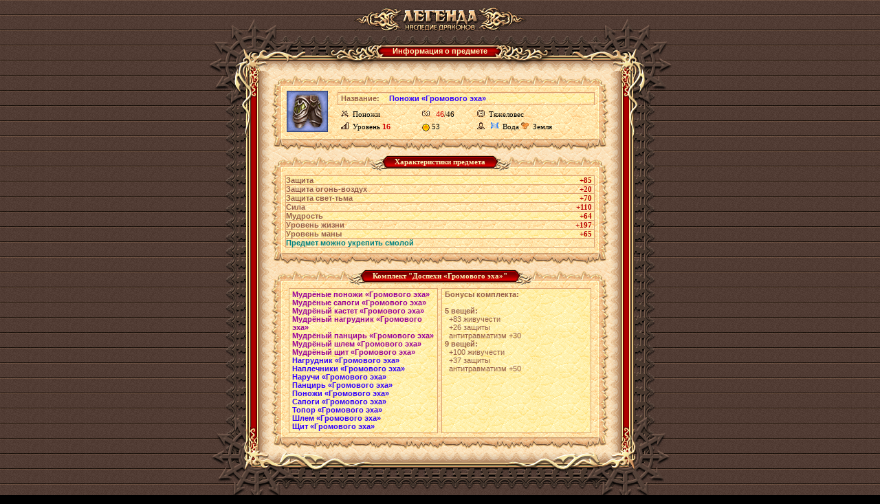

--- FILE ---
content_type: text/html;charset=UTF-8
request_url: https://w2.dwar.ru/artifact_info.php?artikul_id=16327
body_size: 7466
content:

<html>
<head>
	<title>Поножи «Громового эха» - информация о предмете из бесплатной онлайн ролевой игры (RPG) Легенда: Наследие Драконов</title>
	
	<meta http-equiv="Content-Type" content="text/html; charset=UTF-8" />
	<meta name="Description" content="Описание предмета Поножи «Громового эха» в бесплатной онлайн игре (MMORPG) Легенда: Наследие Драконов. Ролевая онлайн игра (RPG) Легенда: Наследие Драконов - самая популярная онлайн игра Рунета" />
	
	<link href="style/main.css?ux=1768479607" rel="stylesheet" type="text/css"/>
	<link rel="stylesheet" type="text/css" href="images/locale/ru/alt.css">
	
		<script type="text/javascript" src="js/common.js?ux=1768479607"></script>
	<script type="text/javascript">
		var art_alt = {};
	</script>
</head>
<body class="bg2 regcolor" topmargin="0" leftmargin="0">
		<div id="artifact_alt" style="width: 300px; display: none; position: absolute; z-index: 1001;" onmouseover="this.style.display = 'none';"></div>
	
	<table width="100%" height="100%" cellpadding="0" cellspacing="0" border="0">
		<tbody>
			<tr>
				<td align="center" valign="middle">
					<table width="610" border="0" cellspacing="0" cellpadding="0" align="center">
						<tbody>
							<tr>
								<td>
									<h1 class="ext-logo">
										<a href="/"><img src="images/locale/ru/images/logo-info-head.gif" alt="Онлайн игра Легенда: Наследие Драконов" border="0" class="logo-main"></a>
									</h1>
								</td>
							</tr>
			
							<tr>
								<td>
									<div class="common-block common-block__red">
										<div class="corner-tl"></div>
										<div class="corner-tr"></div>
										<div class="corner-bl"></div>
										<div class="corner-br"></div>
									
										<div class="bg-t">
											<div class="common-header common-header__small">
												<div class="h-inner">
													<div class="h-txt">
														Информация о предмете													</div>
												</div>
											</div>
										</div>
									
										<div class="bg-l">
											<div class="bg-r">
												<div class="bg-inner">
													<div class="bg-inner-l">
														<div class="bg-inner-r">
															<div class="bg-inner-t">
																<div class="bg-inner-b">
																	<div class="common-content">
																																						<table width="490" border="0" cellspacing="0" cellpadding="0">
																					<tbody>
																						<tr height="22">
																							<td width="20" align="right" valign="bottom"><img src="images/tbl-shp_sml-corner-top-left.gif" width="20" height="22" alt=""></td>
																							<td class="tbl-shp_sml-top" valign="top" align="center">&nbsp;</td>
																							<td width="20" align="left" valign="bottom"><img src="images/tbl-shp_sml-corner-top-right.gif" width="20" height="22" alt=""></td>
																						</tr>
																						<tr>
																							<td class="tbl-usi_left">&nbsp;</td>
																							<td class="tbl-usi_bg" valign="top" align="center">
																								<table width="100%" border="0" cellspacing="0" cellpadding="0">
																									<tbody>
																										<tr>
																											<td rowspan="3" valign="top" align="center" width="60">
																												<table width="60" height="60" cellpadding="0" cellspacing="0" border="0" style="margin: 2px" background="images/data/artifacts/tank_ponoz_blue_16-20.gif" title="Поножи «Громового эха»">
																													<tbody>
																														<tr>
																															<td valign="bottom">
																																&nbsp;																															</td>
																														</tr>
																													</tbody>
																												</table>
																											</td>
																											<td rowspan="3" width="12">&nbsp;</td>
																											<td colspan="3">
																												<table width="100%"  border="0" cellspacing="0" cellpadding="0" class="tbl-ati_brd-all">
																													<tbody>
																														<tr>
																															<td width="70" class="tbl-sts_bg-light"><b>Название:</b></td>
																															<td class="tbl-sts_bg-light">
																																<h1 style="display: inline;"><b style="color:#3300ff">Поножи «Громового эха»</b></h1>
																															</td>
																														</tr>
																													</tbody>
																												</table>
																											</td>
																										</tr>
																										<tr>
																											<td class="tbl-ati_regular" title="Тип предмета"><img src="images/tbl-shp_item-icon.gif" width="11" height="10" class="tbl-shp_item-ico" alt="">Поножи</td>
																																																							<td class="tbl-ati_regular" title="Прочность предмета"><img src="images/tbl-shp_item-iznos.gif" width="11" height="10" class="tbl-shp_item-ico" alt=""> <span class="red">46</span>/46</td>
																																																																																			<td class="tbl-ati_regular" title="Стиль боя"><img src="images/tbl-shp_item-trend.gif" width="11" height="10" class="tbl-shp_item-ico" alt="">Тяжеловес</td>
																																																					</tr>
																										<tr>
																											<td class="tbl-ati_regular" title="Требуемый уровень" nowrap><img src="images/tbl-shp_level-icon.gif" width="11" height="10" class="tbl-shp_item-ico" alt="">Уровень <b class="red">16</b></td>
																																																							<td class="tbl-ati_regular b red" title="Цена"><span title="Золотой"><img src="/images/m_game3.gif" border=0 width=11 height=11 align=absmiddle></span>&nbsp;53</td>
																																																																																			<td class="tbl-ati_regular" title="Школа магии"><img src="images/class.gif" width="11" height="10" class="tbl-shp_item-ico" alt=""> 
																																																															<img src="images/elements/water.gif" width="11" height="10" class="tbl-shp_item-ico" alt="">Вода																																																															<img src="images/elements/earth.gif" width="11" height="10" class="tbl-shp_item-ico" alt="">Земля																																																											</td>
																																																					</tr>
																									</tbody>
																								</table>
																								
																								<img src="images/d.gif" width="1" height="7" alt="" border="0"><br>
																							</td>
																							<td class="tbl-usi_right">&nbsp;</td>
																						</tr>
																						<tr height="18">
																							<td width="20" align="right" valign="top"><img src="images/tbl-shp_sml-corner-bottom-left.gif" width="20" height="18" alt=""></td>
																							<td class="tbl-shp_sml-bottom" valign="top" align="center">&nbsp;</td>
																							<td width="20" align="left" valign="top"><img src="images/tbl-shp_sml-corner-bottom-right.gif" width="20" height="18" alt=""></td>
																						</tr>
																					</tbody>
																				</table>
																																						<table width="490" border="0" cellspacing="0" cellpadding="0" class="mrg-top">
																					<tbody>
																						<tr height="22">
																							<td width="20" align="right" valign="bottom"><img src="images/tbl-shp_sml-corner-top-left.gif" width="20" height="22" alt=""></td>
																							<td class="tbl-shp_sml-top" valign="top" align="center">
																								<table border="0" cellspacing="0" cellpadding="0">
																									<tbody>
																										<tr height="22">
																											<td><img src="images/tbl-usi_label-left.gif" width="27" height="22" alt=""></td>
																											<td class="tbl-usi_label-center">Характеристики предмета</td>
																											<td><img src="images/tbl-usi_label-right.gif" width="27" height="22" alt=""></td>
																										</tr>
																									</tbody>
																								</table>
																							</td>
																							<td width="20" align="left" valign="bottom"><img src="images/tbl-shp_sml-corner-top-right.gif" width="20" height="22" alt=""></td>
																						</tr>
																						<tr>
																							<td class="tbl-usi_left">&nbsp;</td>
																							<td class="tbl-usi_bg" valign="top" align="center">
																								<img src="images/d.gif" width="1" height="7" alt="" border="0"><br>
																							
																								<table width="100%" border="0" cellspacing="0" cellpadding="0" class="tbl-ati_brd-all coll">
																									<tbody>
																																																							<tr>
																														<td class="tbl-sts_bg-light tbl-usi_brd-bottom"><b>Защита</b></td>
																														<td class="tbl-sts_bg-light tbl-usi_brd-bottom" align="right" style="padding-right: 3px"><b class="tbl_red">+85</b></td>
																													</tr>
																																																							<tr>
																														<td class="tbl-usi_brd-bottom"><b>Защита огонь-воздух</b></td>
																														<td class="tbl-usi_brd-bottom" align="right" style="padding-right: 3px"><b class="tbl_red">+20</b></td>
																													</tr>
																																																							<tr>
																														<td class="tbl-sts_bg-light tbl-usi_brd-bottom"><b>Защита свет-тьма</b></td>
																														<td class="tbl-sts_bg-light tbl-usi_brd-bottom" align="right" style="padding-right: 3px"><b class="tbl_red">+70</b></td>
																													</tr>
																																																							<tr>
																														<td class="tbl-usi_brd-bottom"><b>Сила</b></td>
																														<td class="tbl-usi_brd-bottom" align="right" style="padding-right: 3px"><b class="tbl_red">+110</b></td>
																													</tr>
																																																							<tr>
																														<td class="tbl-sts_bg-light tbl-usi_brd-bottom"><b>Мудрость</b></td>
																														<td class="tbl-sts_bg-light tbl-usi_brd-bottom" align="right" style="padding-right: 3px"><b class="tbl_red">+64</b></td>
																													</tr>
																																																							<tr>
																														<td class="tbl-usi_brd-bottom"><b>Уровень жизни</b></td>
																														<td class="tbl-usi_brd-bottom" align="right" style="padding-right: 3px"><b class="tbl_red">+197</b></td>
																													</tr>
																																																							<tr>
																														<td class="tbl-sts_bg-light tbl-usi_brd-bottom"><b>Уровень маны</b></td>
																														<td class="tbl-sts_bg-light tbl-usi_brd-bottom" align="right" style="padding-right: 3px"><b class="tbl_red">+65</b></td>
																													</tr>
																																																						<tr>
																													<td class="tbl-usi_brd-bottom" colspan="2"><b style="color: #008080">Предмет можно укрепить смолой</b></td>
																												</tr>
																																																			</tbody>
																								</table>
																								
																								<img src="images/d.gif" width="1" height="7" alt="" border="0"><br>
																							</td>
																							<td class="tbl-usi_right">&nbsp;</td>
																						</tr>
																						<tr height="18">
																							<td width="20" align="right" valign="top"><img src="images/tbl-shp_sml-corner-bottom-left.gif" width="20" height="18" alt=""></td>
																							<td class="tbl-shp_sml-bottom" valign="top" align="center">&nbsp;</td>
																							<td width="20" align="left" valign="top"><img src="images/tbl-shp_sml-corner-bottom-right.gif" width="20" height="18" alt=""></td>
																						</tr>
																					</tbody>
																				</table>
																																							<table width="490" border="0" cellspacing="0" cellpadding="0" class="mrg-top">
																						<tbody>
																							<tr height="22">
																								<td width="20" align="right" valign="bottom"><img src="images/tbl-shp_sml-corner-top-left.gif" width="20" height="22" alt=""></td>
																								<td class="tbl-shp_sml-top" valign="top" align="center">
																									<table border="0" cellspacing="0" cellpadding="0">
																										<tbody>
																											<tr height="22">
																												<td><img src="images/tbl-usi_label-left.gif" width="27" height="22" alt=""></td>
																												<td class="tbl-usi_label-center">Комплект "Доспехи «Громового эха»"</td>
																												<td><img src="images/tbl-usi_label-right.gif" width="27" height="22" alt=""></td>
																											</tr>
																										</tbody>
																									</table>
																								</td>
																								<td width="20" align="left" valign="bottom"><img src="images/tbl-shp_sml-corner-top-right.gif" width="20" height="22" alt=""></td>
																							</tr>
																							<tr>
																								<td class="tbl-usi_left">&nbsp;</td>
																								<td class="tbl-usi_bg" valign="top" align="center">
																									<table width="100%" cellpadding="0" cellspacing="5" border="0">
																										<tbody>
																											<tr>
																												<td class="tbl-ati_brd-all tbl-sts_bg-light" width="50%">
																													<script type="text/javascript">art_alt["AA_22084"] = {"id":"22084","title":"Мудрёные поножи «Громового эха»","kind_id":"6","profession":"0","color":"#990099","quality":"3","time_expire":null,"image":"\/images\/data\/artifacts\/tank_ponoz_viol_16-20pve.gif","picture":"\/images\/data\/artifacts\/tank_ponoz_viol_16-20pve.gif","kind":"Поножи","type_id":"3","price":"<span title=\"Золотой\"><img src=\"\/images\/m_game3.gif\" border=0 width=11 height=11 align=absmiddle><\/span>&nbsp;64","dur":"70","dur_max":"70","lev":{"title":" Уровень ","value":"16"},"cls":["<img src=\"\/images\/elements\/water.gif\" width=\"11\" height=\"10\" align=\"absmiddle\">&nbsp;Вода","<img src=\"\/images\/elements\/earth.gif\" width=\"11\" height=\"10\" align=\"absmiddle\">&nbsp;Земля"],"trend":"Тяжеловес","skills":[{"title":"Защита","value":"<b>+85<\/b>"},{"title":"Инициатива","value":"<b>+3<\/b>"},{"title":"Интуиция","value":"<b>+17<\/b>"},{"title":"Защита огонь-воздух","value":"<b>+20<\/b>"},{"title":"Защита свет-тьма","value":"<b>+70<\/b>"},{"title":"Сила","value":"<b>+126<\/b>"},{"title":"Мудрость","value":"<b>+69<\/b>"},{"title":"Уровень жизни","value":"<b>+197<\/b>"},{"title":"Уровень маны","value":"<b>+65<\/b>"}],"skills_e":[],"set":{"title":"Комплект","value":"<b style=\"color:#990099\">Доспехи «Громового эха»<\/b>"},"flags2":{"can_crashproof":"Предмет можно укрепить смолой"},"sell":true,"drop":true,"unequip":true,"add_attrs":" artikul_id=\"22084\" price_type=\"1\" sell_price=\"0\"","icon_list":["info"],"action":"unequip","_act1":2,"_act2":3,"_act3":0,"_act4":0,"artifact_alt_id":"AA_22084"};</script>																															<b><a href="/artifact_info.php?artikul_id=22084" target="_blank" style="color:#990099" div_id="AA_22084" onmouseover="artifactAlt(this,event,2)" onmouseout="artifactAlt(this,event,0)" onclick="showArtifactInfo(false,22084); return false;">Мудрёные поножи «Громового эха»</a></b><br>
																													<script type="text/javascript">art_alt["AA_22090"] = {"id":"22090","title":"Мудрёные сапоги «Громового эха»","kind_id":"2","profession":"0","color":"#990099","quality":"3","time_expire":null,"image":"\/images\/data\/artifacts\/tank_bot_viol_16-20pve.gif","picture":"\/images\/data\/artifacts\/tank_bot_viol_16-20pve.gif","kind":"Обувь","type_id":"3","price":"<span title=\"Золотой\"><img src=\"\/images\/m_game3.gif\" border=0 width=11 height=11 align=absmiddle><\/span>&nbsp;73","dur":"50","dur_max":"50","lev":{"title":" Уровень ","value":"18"},"cls":["<img src=\"\/images\/elements\/water.gif\" width=\"11\" height=\"10\" align=\"absmiddle\">&nbsp;Вода","<img src=\"\/images\/elements\/earth.gif\" width=\"11\" height=\"10\" align=\"absmiddle\">&nbsp;Земля"],"trend":"Тяжеловес","skills":[{"title":"Защита","value":"<b>+42<\/b>"},{"title":"Инициатива","value":"<b>+3<\/b>"},{"title":"Интуиция","value":"<b>+11<\/b>"},{"title":"Защита огонь-воздух","value":"<b>+10<\/b>"},{"title":"Защита свет-тьма","value":"<b>+60<\/b>"},{"title":"Сила","value":"<b>+154<\/b>"},{"title":"Мудрость","value":"<b>+50<\/b>"},{"title":"Уровень жизни","value":"<b>+128<\/b>"},{"title":"Уровень маны","value":"<b>+55<\/b>"}],"skills_e":[],"set":{"title":"Комплект","value":"<b style=\"color:#990099\">Доспехи «Громового эха»<\/b>"},"flags2":{"can_crashproof":"Предмет можно укрепить смолой"},"sell":true,"drop":true,"unequip":true,"add_attrs":" artikul_id=\"22090\" price_type=\"1\" sell_price=\"0\"","icon_list":["info"],"action":"unequip","_act1":2,"_act2":3,"_act3":0,"_act4":0,"artifact_alt_id":"AA_22090"};</script>																															<b><a href="/artifact_info.php?artikul_id=22090" target="_blank" style="color:#990099" div_id="AA_22090" onmouseover="artifactAlt(this,event,2)" onmouseout="artifactAlt(this,event,0)" onclick="showArtifactInfo(false,22090); return false;">Мудрёные сапоги «Громового эха»</a></b><br>
																													<script type="text/javascript">art_alt["AA_22782"] = {"id":"22782","title":"Мудрёный кастет «Громового эха»","kind_id":"10","profession":"0","color":"#990099","quality":"3","time_expire":null,"image":"\/images\/data\/artifacts\/tank_right_viol_16-20pve.gif","picture":"\/images\/data\/artifacts\/tank_right_viol_16-20pve.gif","kind":"Основное","type_id":"3","price":"<span title=\"Золотой\"><img src=\"\/images\/m_game3.gif\" border=0 width=11 height=11 align=absmiddle><\/span>&nbsp;68","dur":"48","dur_max":"48","lev":{"title":" Уровень ","value":"17"},"cls":["<img src=\"\/images\/elements\/water.gif\" width=\"11\" height=\"10\" align=\"absmiddle\">&nbsp;Вода","<img src=\"\/images\/elements\/earth.gif\" width=\"11\" height=\"10\" align=\"absmiddle\">&nbsp;Земля"],"trend":"Тяжеловес","skills":[{"title":"Защита","value":"<b>+68<\/b>"},{"title":"Инициатива","value":"<b>+3<\/b>"},{"title":"Интуиция","value":"<b>+11<\/b>"},{"title":"Интеллект","value":"<b>+75<\/b>"},{"title":"Максимальный магический урон","value":"<b>+9.6<\/b>"},{"title":"Минимальный магический урон","value":"<b>+6.4<\/b>"},{"title":"Максимальный урон","value":"<b>+15.7<\/b>"},{"title":"Минимальный урон","value":"<b>+10.5<\/b>"},{"title":"Защита огонь-воздух","value":"<b>+40<\/b>"},{"title":"Защита свет-тьма","value":"<b>+90<\/b>"},{"title":"Живучесть","value":"<b>+189<\/b>"}],"skills_e":[],"set":{"title":"Комплект","value":"<b style=\"color:#990099\">Доспехи «Громового эха»<\/b>"},"flags2":{"can_crashproof":"Предмет можно укрепить смолой"},"sell":true,"drop":true,"unequip":true,"add_attrs":" artikul_id=\"22782\" price_type=\"1\" sell_price=\"0\"","icon_list":["info"],"action":"unequip","_act1":2,"_act2":3,"_act3":0,"_act4":0,"artifact_alt_id":"AA_22782"};</script>																															<b><a href="/artifact_info.php?artikul_id=22782" target="_blank" style="color:#990099" div_id="AA_22782" onmouseover="artifactAlt(this,event,2)" onmouseout="artifactAlt(this,event,0)" onclick="showArtifactInfo(false,22782); return false;">Мудрёный кастет «Громового эха»</a></b><br>
																													<script type="text/javascript">art_alt["AA_22085"] = {"id":"22085","title":"Мудрёный нагрудник «Громового эха»","kind_id":"20","profession":"0","color":"#990099","quality":"3","time_expire":null,"image":"\/images\/data\/artifacts\/tank_bron_viol_16-20pve.gif","picture":"\/images\/data\/artifacts\/tank_bron_viol_16-20pve.gif","kind":"Кираса","type_id":"3","price":"<span title=\"Золотой\"><img src=\"\/images\/m_game3.gif\" border=0 width=11 height=11 align=absmiddle><\/span>&nbsp;64","dur":"70","dur_max":"70","lev":{"title":" Уровень ","value":"16"},"cls":["<img src=\"\/images\/elements\/water.gif\" width=\"11\" height=\"10\" align=\"absmiddle\">&nbsp;Вода","<img src=\"\/images\/elements\/earth.gif\" width=\"11\" height=\"10\" align=\"absmiddle\">&nbsp;Земля"],"trend":"Тяжеловес","skills":[{"title":"Защита","value":"<b>+117<\/b>"},{"title":"Инициатива","value":"<b>+3<\/b>"},{"title":"Интуиция","value":"<b>+19<\/b>"},{"title":"Защита огонь-воздух","value":"<b>+30<\/b>"},{"title":"Защита свет-тьма","value":"<b>+100<\/b>"},{"title":"Сила","value":"<b>+168<\/b>"},{"title":"Живучесть","value":"<b>+259<\/b>"},{"title":"Мудрость","value":"<b>+91<\/b>"},{"title":"Уровень маны","value":"<b>+86<\/b>"}],"skills_e":[],"set":{"title":"Комплект","value":"<b style=\"color:#990099\">Доспехи «Громового эха»<\/b>"},"flags2":{"can_crashproof":"Предмет можно укрепить смолой"},"sell":true,"drop":true,"unequip":true,"add_attrs":" artikul_id=\"22085\" price_type=\"1\" sell_price=\"0\"","icon_list":["info"],"action":"unequip","_act1":2,"_act2":3,"_act3":0,"_act4":0,"artifact_alt_id":"AA_22085"};</script>																															<b><a href="/artifact_info.php?artikul_id=22085" target="_blank" style="color:#990099" div_id="AA_22085" onmouseover="artifactAlt(this,event,2)" onmouseout="artifactAlt(this,event,0)" onclick="showArtifactInfo(false,22085); return false;">Мудрёный нагрудник «Громового эха»</a></b><br>
																													<script type="text/javascript">art_alt["AA_22091"] = {"id":"22091","title":"Мудрёный панцирь «Громового эха»","kind_id":"21","profession":"0","color":"#990099","quality":"3","time_expire":null,"image":"\/images\/data\/artifacts\/tank_kol4_viol_16-20pve.gif","picture":"\/images\/data\/artifacts\/tank_kol4_viol_16-20pve.gif","kind":"Кольчуга","type_id":"3","price":"<span title=\"Золотой\"><img src=\"\/images\/m_game3.gif\" border=0 width=11 height=11 align=absmiddle><\/span>&nbsp;76","dur":"50","dur_max":"50","lev":{"title":" Уровень ","value":"18"},"cls":["<img src=\"\/images\/elements\/water.gif\" width=\"11\" height=\"10\" align=\"absmiddle\">&nbsp;Вода","<img src=\"\/images\/elements\/earth.gif\" width=\"11\" height=\"10\" align=\"absmiddle\">&nbsp;Земля"],"trend":"Тяжеловес","skills":[{"title":"Защита","value":"<b>+50<\/b>"},{"title":"Инициатива","value":"<b>+3<\/b>"},{"title":"Интуиция","value":"<b>+12<\/b>"},{"title":"Защита огонь-воздух","value":"<b>+20<\/b>"},{"title":"Защита свет-тьма","value":"<b>+70<\/b>"},{"title":"Сила","value":"<b>+159<\/b>"},{"title":"Живучесть","value":"<b>+169<\/b>"},{"title":"Мудрость","value":"<b>+66<\/b>"},{"title":"Уровень маны","value":"<b>+73<\/b>"}],"skills_e":[],"set":{"title":"Комплект","value":"<b style=\"color:#990099\">Доспехи «Громового эха»<\/b>"},"nogive":"Предмет нельзя передать","flags2":{"can_crashproof":"Предмет можно укрепить смолой"},"desc":"Для покупки данной вещи необходимо иметь <b class=\"redd\">320000<\/b> репутации <b class=\"redd\"><a href=\"info\/library\/index.php?obj=cat&id=145\" target=_blank>Охотников за трофеями<\/a><\/b>.","sell":true,"drop":true,"unequip":true,"add_attrs":" artikul_id=\"22091\" price_type=\"1\" sell_price=\"0\"","icon_list":["info"],"action":"unequip","_act1":2,"_act2":3,"_act3":0,"_act4":0,"artifact_alt_id":"AA_22091"};</script>																															<b><a href="/artifact_info.php?artikul_id=22091" target="_blank" style="color:#990099" div_id="AA_22091" onmouseover="artifactAlt(this,event,2)" onmouseout="artifactAlt(this,event,0)" onclick="showArtifactInfo(false,22091); return false;">Мудрёный панцирь «Громового эха»</a></b><br>
																													<script type="text/javascript">art_alt["AA_22102"] = {"id":"22102","title":"Мудрёный шлем «Громового эха»","kind_id":"1","profession":"0","color":"#990099","quality":"3","time_expire":null,"image":"\/images\/data\/artifacts\/tank_shlem_viol_16-20pve.gif","picture":"\/images\/data\/artifacts\/tank_shlem_viol_16-20pve.gif","kind":"Шлем","type_id":"3","price":"<span title=\"Золотой\"><img src=\"\/images\/m_game3.gif\" border=0 width=11 height=11 align=absmiddle><\/span>&nbsp;89","dur":"54","dur_max":"54","lev":{"title":" Уровень ","value":"20"},"cls":["<img src=\"\/images\/elements\/water.gif\" width=\"11\" height=\"10\" align=\"absmiddle\">&nbsp;Вода","<img src=\"\/images\/elements\/earth.gif\" width=\"11\" height=\"10\" align=\"absmiddle\">&nbsp;Земля"],"trend":"Тяжеловес","skills":[{"title":"Защита","value":"<b>+125<\/b>"},{"title":"Инициатива","value":"<b>+3<\/b>"},{"title":"Интуиция","value":"<b>+26<\/b>"},{"title":"Интеллект","value":"<b>+163<\/b>"},{"title":"Защита огонь-воздух","value":"<b>+40<\/b>"},{"title":"Защита свет-тьма","value":"<b>+120<\/b>"},{"title":"Сила","value":"<b>+376<\/b>"},{"title":"Мудрость","value":"<b>+147<\/b>"},{"title":"Уровень жизни","value":"<b>+412<\/b>"}],"skills_e":[],"set":{"title":"Комплект","value":"<b style=\"color:#990099\">Доспехи «Громового эха»<\/b>"},"nogive":"Предмет нельзя передать","flags2":{"can_crashproof":"Предмет можно укрепить смолой"},"sell":true,"drop":true,"unequip":true,"add_attrs":" artikul_id=\"22102\" price_type=\"1\" sell_price=\"0\"","icon_list":["info"],"action":"unequip","_act1":2,"_act2":3,"_act3":0,"_act4":0,"artifact_alt_id":"AA_22102"};</script>																															<b><a href="/artifact_info.php?artikul_id=22102" target="_blank" style="color:#990099" div_id="AA_22102" onmouseover="artifactAlt(this,event,2)" onmouseout="artifactAlt(this,event,0)" onclick="showArtifactInfo(false,22102); return false;">Мудрёный шлем «Громового эха»</a></b><br>
																													<script type="text/javascript">art_alt["AA_22783"] = {"id":"22783","title":"Мудрёный щит «Громового эха»","kind_id":"17","profession":"0","color":"#990099","quality":"3","time_expire":null,"image":"\/images\/data\/artifacts\/tank_left_viol_16-20pve.gif","picture":"\/images\/data\/artifacts\/tank_left_viol_16-20pve.gif","kind":"Легкий щит","type_id":"3","price":"<span title=\"Золотой\"><img src=\"\/images\/m_game3.gif\" border=0 width=11 height=11 align=absmiddle><\/span>&nbsp;68","dur":"48","dur_max":"48","lev":{"title":" Уровень ","value":"17"},"cls":["<img src=\"\/images\/elements\/water.gif\" width=\"11\" height=\"10\" align=\"absmiddle\">&nbsp;Вода","<img src=\"\/images\/elements\/earth.gif\" width=\"11\" height=\"10\" align=\"absmiddle\">&nbsp;Земля"],"trend":"Тяжеловес","skills":[{"title":"Защита","value":"<b>+58<\/b>"},{"title":"Инициатива","value":"<b>+3<\/b>"},{"title":"Интуиция","value":"<b>+10<\/b>"},{"title":"Интеллект","value":"<b>+57<\/b>"},{"title":"Защита огонь-воздух","value":"<b>+20<\/b>"},{"title":"Защита свет-тьма","value":"<b>+70<\/b>"},{"title":"Сила","value":"<b>+129<\/b>"},{"title":"Мудрость","value":"<b>+51<\/b>"},{"title":"Уровень жизни","value":"<b>+143<\/b>"}],"skills_e":[],"set":{"title":"Комплект","value":"<b style=\"color:#990099\">Доспехи «Громового эха»<\/b>"},"flags2":{"can_crashproof":"Предмет можно укрепить смолой"},"sell":true,"drop":true,"unequip":true,"add_attrs":" artikul_id=\"22783\" price_type=\"1\" sell_price=\"0\"","icon_list":["info"],"action":"unequip","_act1":2,"_act2":3,"_act3":0,"_act4":0,"artifact_alt_id":"AA_22783"};</script>																															<b><a href="/artifact_info.php?artikul_id=22783" target="_blank" style="color:#990099" div_id="AA_22783" onmouseover="artifactAlt(this,event,2)" onmouseout="artifactAlt(this,event,0)" onclick="showArtifactInfo(false,22783); return false;">Мудрёный щит «Громового эха»</a></b><br>
																													<script type="text/javascript">art_alt["AA_16328"] = {"id":"16328","title":"Нагрудник «Громового эха»","kind_id":"20","profession":"0","color":"#3300ff","quality":"2","time_expire":null,"image":"\/images\/data\/artifacts\/tank_bron_blue_16-20.gif","picture":"\/images\/data\/artifacts\/tank_bron_blue_16-20.gif","kind":"Кираса","type_id":"3","price":"<span title=\"Золотой\"><img src=\"\/images\/m_game3.gif\" border=0 width=11 height=11 align=absmiddle><\/span>&nbsp;53","dur":"46","dur_max":"46","lev":{"title":" Уровень ","value":"16"},"cls":["<img src=\"\/images\/elements\/water.gif\" width=\"11\" height=\"10\" align=\"absmiddle\">&nbsp;Вода","<img src=\"\/images\/elements\/earth.gif\" width=\"11\" height=\"10\" align=\"absmiddle\">&nbsp;Земля"],"trend":"Тяжеловес","skills":[{"title":"Защита","value":"<b>+117<\/b>"},{"title":"Защита огонь-воздух","value":"<b>+30<\/b>"},{"title":"Защита свет-тьма","value":"<b>+100<\/b>"},{"title":"Сила","value":"<b>+145<\/b>"},{"title":"Живучесть","value":"<b>+259<\/b>"},{"title":"Мудрость","value":"<b>+85<\/b>"},{"title":"Уровень маны","value":"<b>+86<\/b>"}],"skills_e":[],"set":{"title":"Комплект","value":"<b style=\"color:#3300ff\">Доспехи «Громового эха»<\/b>"},"flags2":{"can_crashproof":"Предмет можно укрепить смолой"},"sell":true,"drop":true,"unequip":true,"add_attrs":" artikul_id=\"16328\" price_type=\"1\" sell_price=\"0\"","icon_list":["info"],"action":"unequip","_act1":2,"_act2":3,"_act3":0,"_act4":0,"artifact_alt_id":"AA_16328"};</script>																															<b><a href="/artifact_info.php?artikul_id=16328" target="_blank" style="color:#3300ff" div_id="AA_16328" onmouseover="artifactAlt(this,event,2)" onmouseout="artifactAlt(this,event,0)" onclick="showArtifactInfo(false,16328); return false;">Нагрудник «Громового эха»</a></b><br>
																													<script type="text/javascript">art_alt["AA_17311"] = {"id":"17311","title":"Наплечники «Громового эха»","kind_id":"7","profession":"0","color":"#3300ff","quality":"2","time_expire":null,"image":"\/images\/data\/artifacts\/tank_ple4_blue_16-20pve.gif.gif","picture":"\/images\/data\/artifacts\/tank_ple4_blue_16-20pve.gif.gif","kind":"Наплечники","type_id":"3","price":"<span title=\"Золотой\"><img src=\"\/images\/m_game3.gif\" border=0 width=11 height=11 align=absmiddle><\/span>&nbsp;65","dur":"52","dur_max":"52","lev":{"title":" Уровень ","value":"19"},"cls":["<img src=\"\/images\/elements\/water.gif\" width=\"11\" height=\"10\" align=\"absmiddle\">&nbsp;Вода","<img src=\"\/images\/elements\/earth.gif\" width=\"11\" height=\"10\" align=\"absmiddle\">&nbsp;Земля"],"trend":"Тяжеловес","skills":[{"title":"Защита","value":"<b>+72<\/b>"},{"title":"Интеллект","value":"<b>+82<\/b>"},{"title":"Защита огонь-воздух","value":"<b>+20<\/b>"},{"title":"Защита свет-тьма","value":"<b>+70<\/b>"},{"title":"Сила","value":"<b>+139<\/b>"},{"title":"Живучесть","value":"<b>+224<\/b>"},{"title":"Мудрость","value":"<b>+69<\/b>"}],"skills_e":[],"set":{"title":"Комплект","value":"<b style=\"color:#3300ff\">Доспехи «Громового эха»<\/b>"},"flags2":{"can_crashproof":"Предмет можно укрепить смолой"},"sell":true,"drop":true,"unequip":true,"add_attrs":" artikul_id=\"17311\" price_type=\"1\" sell_price=\"0\"","icon_list":["info"],"action":"unequip","_act1":2,"_act2":3,"_act3":0,"_act4":0,"artifact_alt_id":"AA_17311"};</script>																															<b><a href="/artifact_info.php?artikul_id=17311" target="_blank" style="color:#3300ff" div_id="AA_17311" onmouseover="artifactAlt(this,event,2)" onmouseout="artifactAlt(this,event,0)" onclick="showArtifactInfo(false,17311); return false;">Наплечники «Громового эха»</a></b><br>
																													<script type="text/javascript">art_alt["AA_17312"] = {"id":"17312","title":"Наручи «Громового эха»","kind_id":"5","profession":"0","color":"#3300ff","quality":"2","time_expire":null,"image":"\/images\/data\/artifacts\/tank_pyku_blue_16-20pve.gif.gif","picture":"\/images\/data\/artifacts\/tank_pyku_blue_16-20pve.gif.gif","kind":"Наручи","type_id":"3","price":"<span title=\"Золотой\"><img src=\"\/images\/m_game3.gif\" border=0 width=11 height=11 align=absmiddle><\/span>&nbsp;65","dur":"52","dur_max":"52","lev":{"title":" Уровень ","value":"19"},"cls":["<img src=\"\/images\/elements\/water.gif\" width=\"11\" height=\"10\" align=\"absmiddle\">&nbsp;Вода","<img src=\"\/images\/elements\/earth.gif\" width=\"11\" height=\"10\" align=\"absmiddle\">&nbsp;Земля"],"trend":"Тяжеловес","skills":[{"title":"Защита","value":"<b>+61<\/b>"},{"title":"Интеллект","value":"<b>+62<\/b>"},{"title":"Защита огонь-воздух","value":"<b>+20<\/b>"},{"title":"Защита свет-тьма","value":"<b>+50<\/b>"},{"title":"Сила","value":"<b>+137<\/b>"},{"title":"Мудрость","value":"<b>+52<\/b>"},{"title":"Уровень жизни","value":"<b>+168<\/b>"}],"skills_e":[],"set":{"title":"Комплект","value":"<b style=\"color:#3300ff\">Доспехи «Громового эха»<\/b>"},"flags2":{"can_crashproof":"Предмет можно укрепить смолой"},"sell":true,"drop":true,"unequip":true,"add_attrs":" artikul_id=\"17312\" price_type=\"1\" sell_price=\"0\"","icon_list":["info"],"action":"unequip","_act1":2,"_act2":3,"_act3":0,"_act4":0,"artifact_alt_id":"AA_17312"};</script>																															<b><a href="/artifact_info.php?artikul_id=17312" target="_blank" style="color:#3300ff" div_id="AA_17312" onmouseover="artifactAlt(this,event,2)" onmouseout="artifactAlt(this,event,0)" onclick="showArtifactInfo(false,17312); return false;">Наручи «Громового эха»</a></b><br>
																													<script type="text/javascript">art_alt["AA_17310"] = {"id":"17310","title":"Панцирь «Громового эха»","kind_id":"21","profession":"0","color":"#3300ff","quality":"2","time_expire":null,"image":"\/images\/data\/artifacts\/tank_kol4_blue_16-20pve.gif.gif","picture":"\/images\/data\/artifacts\/tank_kol4_blue_16-20pve.gif.gif","kind":"Кольчуга","type_id":"3","price":"<span title=\"Золотой\"><img src=\"\/images\/m_game3.gif\" border=0 width=11 height=11 align=absmiddle><\/span>&nbsp;61","dur":"50","dur_max":"50","lev":{"title":" Уровень ","value":"18"},"cls":["<img src=\"\/images\/elements\/water.gif\" width=\"11\" height=\"10\" align=\"absmiddle\">&nbsp;Вода","<img src=\"\/images\/elements\/earth.gif\" width=\"11\" height=\"10\" align=\"absmiddle\">&nbsp;Земля"],"trend":"Тяжеловес","skills":[{"title":"Защита","value":"<b>+50<\/b>"},{"title":"Защита огонь-воздух","value":"<b>+20<\/b>"},{"title":"Защита свет-тьма","value":"<b>+70<\/b>"},{"title":"Сила","value":"<b>+141<\/b>"},{"title":"Живучесть","value":"<b>+169<\/b>"},{"title":"Мудрость","value":"<b>+61<\/b>"},{"title":"Уровень маны","value":"<b>+73<\/b>"}],"skills_e":[],"set":{"title":"Комплект","value":"<b style=\"color:#3300ff\">Доспехи «Громового эха»<\/b>"},"flags2":{"can_crashproof":"Предмет можно укрепить смолой"},"sell":true,"drop":true,"unequip":true,"add_attrs":" artikul_id=\"17310\" price_type=\"1\" sell_price=\"0\"","icon_list":["info"],"action":"unequip","_act1":2,"_act2":3,"_act3":0,"_act4":0,"artifact_alt_id":"AA_17310"};</script>																															<b><a href="/artifact_info.php?artikul_id=17310" target="_blank" style="color:#3300ff" div_id="AA_17310" onmouseover="artifactAlt(this,event,2)" onmouseout="artifactAlt(this,event,0)" onclick="showArtifactInfo(false,17310); return false;">Панцирь «Громового эха»</a></b><br>
																													<script type="text/javascript">art_alt["AA_16327"] = {"id":"16327","title":"Поножи «Громового эха»","kind_id":"6","profession":"0","color":"#3300ff","quality":"2","time_expire":null,"image":"\/images\/data\/artifacts\/tank_ponoz_blue_16-20.gif","picture":"\/images\/data\/artifacts\/tank_ponoz_blue_16-20.gif","kind":"Поножи","type_id":"3","price":"<span title=\"Золотой\"><img src=\"\/images\/m_game3.gif\" border=0 width=11 height=11 align=absmiddle><\/span>&nbsp;53","dur":"46","dur_max":"46","lev":{"title":" Уровень ","value":"16"},"cls":["<img src=\"\/images\/elements\/water.gif\" width=\"11\" height=\"10\" align=\"absmiddle\">&nbsp;Вода","<img src=\"\/images\/elements\/earth.gif\" width=\"11\" height=\"10\" align=\"absmiddle\">&nbsp;Земля"],"trend":"Тяжеловес","skills":[{"title":"Защита","value":"<b>+85<\/b>"},{"title":"Защита огонь-воздух","value":"<b>+20<\/b>"},{"title":"Защита свет-тьма","value":"<b>+70<\/b>"},{"title":"Сила","value":"<b>+110<\/b>"},{"title":"Мудрость","value":"<b>+64<\/b>"},{"title":"Уровень жизни","value":"<b>+197<\/b>"},{"title":"Уровень маны","value":"<b>+65<\/b>"}],"skills_e":[],"set":{"title":"Комплект","value":"<b style=\"color:#3300ff\">Доспехи «Громового эха»<\/b>"},"flags2":{"can_crashproof":"Предмет можно укрепить смолой"},"sell":true,"drop":true,"unequip":true,"add_attrs":" artikul_id=\"16327\" price_type=\"1\" sell_price=\"0\"","icon_list":["info"],"action":"unequip","_act1":2,"_act2":3,"_act3":0,"_act4":0,"artifact_alt_id":"AA_16327"};</script>																															<b><a href="/artifact_info.php?artikul_id=16327" target="_blank" style="color:#3300ff" div_id="AA_16327" onmouseover="artifactAlt(this,event,2)" onmouseout="artifactAlt(this,event,0)" onclick="showArtifactInfo(false,16327); return false;">Поножи «Громового эха»</a></b><br>
																													<script type="text/javascript">art_alt["AA_17309"] = {"id":"17309","title":"Сапоги «Громового эха»","kind_id":"2","profession":"0","color":"#3300ff","quality":"2","time_expire":null,"image":"\/images\/data\/artifacts\/tank_bot_blue_16-20pve.gif.gif","picture":"\/images\/data\/artifacts\/tank_bot_blue_16-20pve.gif.gif","kind":"Обувь","type_id":"3","price":"<span title=\"Золотой\"><img src=\"\/images\/m_game3.gif\" border=0 width=11 height=11 align=absmiddle><\/span>&nbsp;61","dur":"50","dur_max":"50","lev":{"title":" Уровень ","value":"18"},"cls":["<img src=\"\/images\/elements\/water.gif\" width=\"11\" height=\"10\" align=\"absmiddle\">&nbsp;Вода","<img src=\"\/images\/elements\/earth.gif\" width=\"11\" height=\"10\" align=\"absmiddle\">&nbsp;Земля"],"trend":"Тяжеловес","skills":[{"title":"Защита","value":"<b>+42<\/b>"},{"title":"Защита огонь-воздух","value":"<b>+10<\/b>"},{"title":"Защита свет-тьма","value":"<b>+60<\/b>"},{"title":"Сила","value":"<b>+139<\/b>"},{"title":"Мудрость","value":"<b>+46<\/b>"},{"title":"Уровень жизни","value":"<b>+128<\/b>"},{"title":"Уровень маны","value":"<b>+55<\/b>"}],"skills_e":[],"set":{"title":"Комплект","value":"<b style=\"color:#3300ff\">Доспехи «Громового эха»<\/b>"},"flags2":{"can_crashproof":"Предмет можно укрепить смолой"},"sell":true,"drop":true,"unequip":true,"add_attrs":" artikul_id=\"17309\" price_type=\"1\" sell_price=\"0\"","icon_list":["info"],"action":"unequip","_act1":2,"_act2":3,"_act3":0,"_act4":0,"artifact_alt_id":"AA_17309"};</script>																															<b><a href="/artifact_info.php?artikul_id=17309" target="_blank" style="color:#3300ff" div_id="AA_17309" onmouseover="artifactAlt(this,event,2)" onmouseout="artifactAlt(this,event,0)" onclick="showArtifactInfo(false,17309); return false;">Сапоги «Громового эха»</a></b><br>
																													<script type="text/javascript">art_alt["AA_17314"] = {"id":"17314","title":"Топор «Громового эха»","kind_id":"10","profession":"0","color":"#3300ff","quality":"2","time_expire":null,"image":"\/images\/data\/artifacts\/tank_right_blue_17.gif","picture":"\/images\/data\/artifacts\/tank_right_blue_17.gif","kind":"Основное","type_id":"3","price":"<span title=\"Золотой\"><img src=\"\/images\/m_game3.gif\" border=0 width=11 height=11 align=absmiddle><\/span>&nbsp;57","dur":"48","dur_max":"48","lev":{"title":" Уровень ","value":"17"},"cls":["<img src=\"\/images\/elements\/water.gif\" width=\"11\" height=\"10\" align=\"absmiddle\">&nbsp;Вода","<img src=\"\/images\/elements\/earth.gif\" width=\"11\" height=\"10\" align=\"absmiddle\">&nbsp;Земля"],"trend":"Тяжеловес","skills":[{"title":"Защита","value":"<b>+68<\/b>"},{"title":"Интеллект","value":"<b>+75<\/b>"},{"title":"Максимальный магический урон","value":"<b>+8.0<\/b>"},{"title":"Минимальный магический урон","value":"<b>+5.4<\/b>"},{"title":"Максимальный урон","value":"<b>+15.7<\/b>"},{"title":"Минимальный урон","value":"<b>+10.5<\/b>"},{"title":"Защита огонь-воздух","value":"<b>+40<\/b>"},{"title":"Защита свет-тьма","value":"<b>+90<\/b>"},{"title":"Живучесть","value":"<b>+189<\/b>"}],"skills_e":[],"set":{"title":"Комплект","value":"<b style=\"color:#3300ff\">Доспехи «Громового эха»<\/b>"},"flags2":{"can_crashproof":"Предмет можно укрепить смолой"},"sell":true,"drop":true,"unequip":true,"add_attrs":" artikul_id=\"17314\" price_type=\"1\" sell_price=\"0\"","icon_list":["info"],"action":"unequip","_act1":2,"_act2":3,"_act3":0,"_act4":0,"artifact_alt_id":"AA_17314"};</script>																															<b><a href="/artifact_info.php?artikul_id=17314" target="_blank" style="color:#3300ff" div_id="AA_17314" onmouseover="artifactAlt(this,event,2)" onmouseout="artifactAlt(this,event,0)" onclick="showArtifactInfo(false,17314); return false;">Топор «Громового эха»</a></b><br>
																													<script type="text/javascript">art_alt["AA_17313"] = {"id":"17313","title":"Шлем «Громового эха»","kind_id":"1","profession":"0","color":"#3300ff","quality":"2","time_expire":null,"image":"\/images\/data\/artifacts\/tank_shlem_blue_16-20pve.gif","picture":"\/images\/data\/artifacts\/tank_shlem_blue_16-20pve.gif","kind":"Шлем","type_id":"3","price":"<span title=\"Золотой\"><img src=\"\/images\/m_game3.gif\" border=0 width=11 height=11 align=absmiddle><\/span>&nbsp;74","dur":"54","dur_max":"54","lev":{"title":" Уровень ","value":"20"},"cls":["<img src=\"\/images\/elements\/water.gif\" width=\"11\" height=\"10\" align=\"absmiddle\">&nbsp;Вода","<img src=\"\/images\/elements\/earth.gif\" width=\"11\" height=\"10\" align=\"absmiddle\">&nbsp;Земля"],"trend":"Тяжеловес","skills":[{"title":"Защита","value":"<b>+125<\/b>"},{"title":"Интеллект","value":"<b>+163<\/b>"},{"title":"Защита огонь-воздух","value":"<b>+40<\/b>"},{"title":"Защита свет-тьма","value":"<b>+120<\/b>"},{"title":"Сила","value":"<b>+337<\/b>"},{"title":"Мудрость","value":"<b>+137<\/b>"},{"title":"Уровень жизни","value":"<b>+412<\/b>"}],"skills_e":[],"set":{"title":"Комплект","value":"<b style=\"color:#3300ff\">Доспехи «Громового эха»<\/b>"},"flags2":{"can_crashproof":"Предмет можно укрепить смолой"},"sell":true,"drop":true,"unequip":true,"add_attrs":" artikul_id=\"17313\" price_type=\"1\" sell_price=\"0\"","icon_list":["info"],"action":"unequip","_act1":2,"_act2":3,"_act3":0,"_act4":0,"artifact_alt_id":"AA_17313"};</script>																															<b><a href="/artifact_info.php?artikul_id=17313" target="_blank" style="color:#3300ff" div_id="AA_17313" onmouseover="artifactAlt(this,event,2)" onmouseout="artifactAlt(this,event,0)" onclick="showArtifactInfo(false,17313); return false;">Шлем «Громового эха»</a></b><br>
																													<script type="text/javascript">art_alt["AA_17315"] = {"id":"17315","title":"Щит «Громового эха»","kind_id":"17","profession":"0","color":"#3300ff","quality":"2","time_expire":null,"image":"\/images\/data\/artifacts\/tank_left_blue_17.gif","picture":"\/images\/data\/artifacts\/tank_left_blue_17.gif","kind":"Легкий щит","type_id":"3","price":"<span title=\"Золотой\"><img src=\"\/images\/m_game3.gif\" border=0 width=11 height=11 align=absmiddle><\/span>&nbsp;57","dur":"48","dur_max":"48","lev":{"title":" Уровень ","value":"17"},"cls":["<img src=\"\/images\/elements\/water.gif\" width=\"11\" height=\"10\" align=\"absmiddle\">&nbsp;Вода","<img src=\"\/images\/elements\/earth.gif\" width=\"11\" height=\"10\" align=\"absmiddle\">&nbsp;Земля"],"trend":"Тяжеловес","skills":[{"title":"Защита","value":"<b>+58<\/b>"},{"title":"Интеллект","value":"<b>+57<\/b>"},{"title":"Защита огонь-воздух","value":"<b>+20<\/b>"},{"title":"Защита свет-тьма","value":"<b>+70<\/b>"},{"title":"Сила","value":"<b>+114<\/b>"},{"title":"Мудрость","value":"<b>+47<\/b>"},{"title":"Уровень жизни","value":"<b>+143<\/b>"}],"skills_e":[],"set":{"title":"Комплект","value":"<b style=\"color:#3300ff\">Доспехи «Громового эха»<\/b>"},"flags2":{"can_crashproof":"Предмет можно укрепить смолой"},"sell":true,"drop":true,"unequip":true,"add_attrs":" artikul_id=\"17315\" price_type=\"1\" sell_price=\"0\"","icon_list":["info"],"action":"unequip","_act1":2,"_act2":3,"_act3":0,"_act4":0,"artifact_alt_id":"AA_17315"};</script>																															<b><a href="/artifact_info.php?artikul_id=17315" target="_blank" style="color:#3300ff" div_id="AA_17315" onmouseover="artifactAlt(this,event,2)" onmouseout="artifactAlt(this,event,0)" onclick="showArtifactInfo(false,17315); return false;">Щит «Громового эха»</a></b><br>
																																																									</td>
																												<td class="tbl-ati_brd-all tbl-sts_bg-light" valign="top">
																													<span><b>Бонусы комплекта:</b><br><br>
<b>5 вещей:  </b><br>
&nbsp;&nbsp;+83 живучести<br>
&nbsp;&nbsp;+26 защиты<br>
&nbsp;&nbsp;антитравматизм +30<br>
<b>9 вещей: </b><br>
&nbsp;&nbsp;+100 живучести<br>
&nbsp;&nbsp;+37 защиты<br>
&nbsp;&nbsp;антитравматизм +50<br>
<br></span>
																												</td>
																											</tr>
																										</tbody>
																									</table>
																								</td>
																								<td class="tbl-usi_right">&nbsp;</td>
																							</tr>
																							<tr height="18">
																								<td width="20" align="right" valign="top"><img src="images/tbl-shp_sml-corner-bottom-left.gif" width="20" height="18" alt=""></td>
																								<td class="tbl-shp_sml-bottom" valign="top" align="center">&nbsp;</td>
																								<td width="20" align="left" valign="top"><img src="images/tbl-shp_sml-corner-bottom-right.gif" width="20" height="18" alt=""></td>
																							</tr>
																						</tbody>
																					</table>
																																			</div>
																</div>
															</div>
														</div>
													</div>
												</div>
											</div>
										</div>
										
										<div class="bg-b"></div>
									</div>
								</td>
							</tr>
							
							<tr>
								<td align="center">
									<div style="position: absolute; top: -10000px; left: -10000px;"><!-- Rating Mail.ru counter -->
<script type="text/javascript">
var _tmr = window._tmr || (window._tmr = []);
_tmr.push({id: "3187103", type: "pageView", start: (new Date()).getTime()});
_tmr.push({ type: 'setUserID', userid: "0" });
(function (d, w, id) {
  if (d.getElementById(id)) return;
  var ts = d.createElement("script"); ts.type = "text/javascript"; ts.async = true; ts.id = id;
  ts.src = (d.location.protocol == "https:" ? "https:" : "http:")+"//top-fwz1.mail.ru/js/code.js";
  var f = function () {var s = d.getElementsByTagName("script")[0]; s.parentNode.insertBefore(ts, s);};
  if (w.opera == "[object Opera]") { d.addEventListener("DOMContentLoaded", f, false); } else { f(); }
})(document, window, "topmailru-code");
</script><noscript><div>
<img src="https://top-fwz1.mail.ru/counter?id=3187103;js=na" style="border:0;position:absolute;left:-9999px;" alt="Top.Mail.Ru" />
</div></noscript>
<!-- //Rating Mail.ru counter --> 
<!-- Google Tag Manager -->
<script>(function(w,d,s,l,i){w[l]=w[l]||[];w[l].push({'gtm.start':
new Date().getTime(),event:'gtm.js'});var f=d.getElementsByTagName(s)[0],
j=d.createElement(s),dl=l!='dataLayer'?'&l='+l:'';j.async=true;j.src=
'https://www.googletagmanager.com/gtm.js?id='+i+dl;f.parentNode.insertBefore(j,f);
})(window,document,'script','dataLayer','GTM-KMVBJHVL');</script>
<!-- End Google Tag Manager -->
<!-- Google Tag Manager (noscript) -->
<noscript><iframe src="https://www.googletagmanager.com/ns.html?id=GTM-KMVBJHVL"
height="0" width="0" style="display:none;visibility:hidden"></iframe></noscript>
<!-- End Google Tag Manager (noscript) --> 
</div>								</td>
							</tr>
						</tbody>
					</table>
				</td>
			</tr>
		</tbody>
	</table>
</body>
</html>
